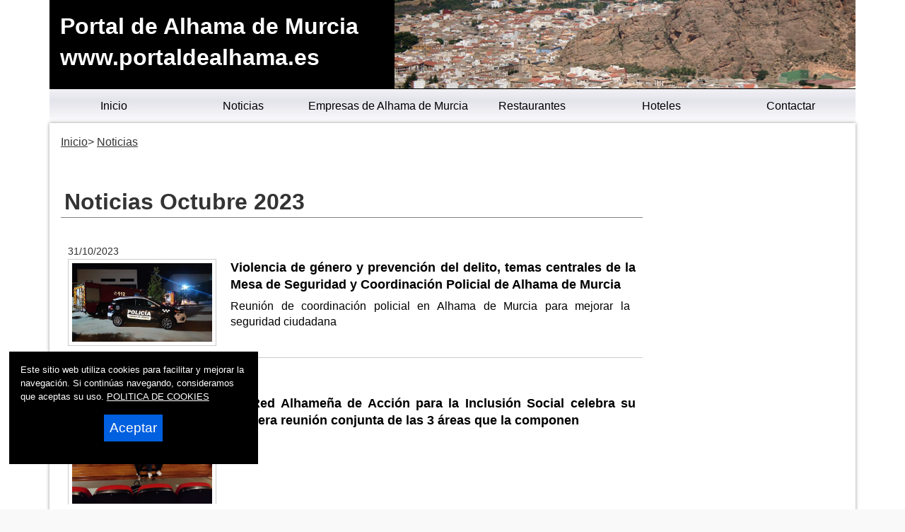

--- FILE ---
content_type: text/html
request_url: https://www.portaldealhama.es/noticias/2023/10/
body_size: 72026
content:

<!DOCTYPE html>
<html lang="es"><head>
<title>Noticias Octubre 2023Portal de Alhama de Murcia</title>

<meta charset="utf-8" />


<link rel="preload" as="script" href="/js/main.js">
<link rel="preload" as="style" href="/css/estilo-min.css">
<meta name="generator" content="Superweb">

<meta name="Googlebot" content="all">
<meta name="robots" content="all">

<!--<meta http-equiv="Content-Security-Policy" content="script-src 'self' google-analytics.com https://www.googleanalytics.com https://www.googleoptimize.com  'nonce-61xfP55g53anV56mq55MyWviU' 'nonce-D93Cn6495mNyAb585552tXe50ma' 'nonce-dIH52T6461GVwhTX92y95sO51y' 'nonce-60iilHhcdqeDkHLO5854sgl' 'nonce-wFgLGxmB94RG55IgN61Dc93k' 'nonce-kW55Rp5756C61BjLcKi96RYvD' 'nonce-63C60c57dR61fxpf57sng96v6093' 'nonce-bd93PxAyY53fL50tcDBnOoO' 'nonce-RA9248wQ5656mSOIt52BE4963eO' 'unsafe-inline' 'unsafe-eval'; object-src 'none'; base-uri 'none'; require-trusted-types-for 'script';">-->

<link rel="shortcut icon" href="/favicon.ico" />

<link rel="apple-touch-icon" sizes="57x57" href="/apple-icon-57x57.png">
<link rel="apple-touch-icon" sizes="60x60" href="/apple-icon-60x60.png">
<link rel="apple-touch-icon" sizes="72x72" href="/apple-icon-72x72.png">
<link rel="apple-touch-icon" sizes="76x76" href="/apple-icon-76x76.png">
<link rel="apple-touch-icon" sizes="114x114" href="/apple-icon-114x114.png">
<link rel="apple-touch-icon" sizes="120x120" href="/apple-icon-120x120.png">
<link rel="apple-touch-icon" sizes="144x144" href="/apple-icon-144x144.png">
<link rel="apple-touch-icon" sizes="152x152" href="/apple-icon-152x152.png">
<link rel="apple-touch-icon" sizes="180x180" href="/apple-icon-180x180.png">
<link rel="icon" type="image/png" sizes="192x192"  href="/android-icon-192x192.png">
<link rel="icon" type="image/png" sizes="32x32" href="/favicon-32x32.png">
<link rel="icon" type="image/png" sizes="96x96" href="/favicon-96x96.png">
<link rel="icon" type="image/png" sizes="16x16" href="/favicon-16x16.png">
<link rel="manifest" href="/manifest.json">
<meta name="msapplication-TileColor" content="#ffffff">
<meta name="msapplication-TileImage" content="/ms-icon-144x144.png">
<meta name="theme-color" content="#ffffff">


  


<link rel="stylesheet" href="/css/estilo-min.css" type="text/css" media="screen"  />



<meta name="viewport" content="initial-scale=1.0, user-scalable=yes">
  <meta name="apple-mobile-web-app-capable" content="yes">
  <meta name="apple-mobile-web-app-status-bar-style" content="black">


<link rel="image_src" href="https://www.portaldealhama.es/ctn.jpg" />
<meta content='https://www.portaldealhama.es/ctn.jpg' property='og:image'/>
  <script nonce='63C60c57dR61fxpf57sng96v6093' src="/js/main.js"></script>
<script nonce='61xfP55g53anV56mq55MyWviU' async src="//pagead2.googlesyndication.com/pagead/js/adsbygoogle.js"></script>



<script nonce='D93Cn6495mNyAb585552tXe50ma'>
     (adsbygoogle = window.adsbygoogle || []).push({
          google_ad_client: "ca-pub-4413343417980043",
          enable_page_level_ads: true
     });
</script>
</head>

<body>



<div class="container noticias-main">
    
    
<header style="min-height:90px">



  <div class="header">
  <div id="top"><h1>Portal de Alhama de Murcia</h1></div>
  <a href="#top" id="top-link">Top of Page</a>

    <div class="logo">
  <a href="/">Portal de Alhama de Murcia<br>www.portaldealhama.es</a> 
  </div>
<nav>
<div class="menusup menuoculto">
<ul id="navdesp" itemscope="" itemtype="http://schema.org/SiteNavigationElement">

<li itemprop="name"><a title="Alhama de Murcia noticias" itemprop="url" class="ms1" href="/"><span>Inicio</span></a>
</li>

<li itemprop="name"><a title="Noticias de Alhama de Murcia" itemprop="url" class="ms3" href="/noticias/"><span>Noticias</span></a>
</li>

<!---" itemprop="url" class="ms4" href="/reportajes/"><span>Reportajes</span></a></li>%>-->

<li itemprop="name"><a title="Empresas de Alhama de Murcia" itemprop="url" class="ms6" href="/empresas.asp"><span>Empresas de Alhama de Murcia</span></a>
</li>


<li itemprop="name"><a title="Conoce Alhama de Murcia" itemprop="url" class="ms2" href="/restaurantes.asp"><span>Restaurantes</span></a>
</li>


<li itemprop="name"><a title="Mapa de Alhama de Murcia" itemprop="url" class="ms6" href="/hoteles.asp"><span>Hoteles</span></a>
</li>
<li itemprop="name"><a title="Contactar con Portal de Alhama de Murcia" itemprop="url" class="ms5" href="mailto:info@portaldealhama.es"><span>Contactar</span></a>
</li>
</ul>
</div>
</nav>
 
<div id="overlay" class="menuoculto"></div>
  <a href="#" id="pull" title="Menu"><svg id="svgpull" xmlns="http://www.w3.org/2000/svg" width="2.1em" height="2.1em" preserveAspectRatio="xMidYMid meet" viewBox="0 0 16 16"><path id="pathpull" fill="black" fill-rule="evenodd" d="M14 5H2V3h12v2zm0 4H2V7h12v2zM2 13h12v-2H2v2z" clip-rule="evenodd"/></svg></a>
        <!-- end .header -->
        <!--<div class="banderas"><a href="https://www.portaldealhama.com/" target="_top"><img src="/images/eng.png" alt="Alhama de Murcia - Ingles" width="15" height="10"></a></div>-->
    </div>
    
</header>

<div class="contenido">
  <aside class="sidebar1">
    </aside>
    
  <main class="content">
 	  <div id="migas">
      <ol itemscope itemtype="http://schema.org/BreadcrumbList">
      <li itemprop="itemListElement" itemscope itemtype="http://schema.org/ListItem"><a itemprop="item" href="/" title="Inicio"><span itemprop="name">Inicio</span></a><meta itemprop="position" content="1" /></li> <li itemprop="itemListElement" itemscope itemtype="http://schema.org/ListItem"><a itemprop="item" href="/noticias/" title="Portal de Alhama de Murcia"><span itemprop="name">Noticias</span></a><meta itemprop="position" content="2" /></li>
      </ol>
      </div>

<div class="bienvenida">


<section class="noticias">
<div>
<h2>Noticias Octubre 2023</h2>


          
        <article itemscope="" itemtype="https://schema.org/NewsArticle">
        <meta itemscope itemprop="mainEntityOfPage"  itemType="https://schema.org/WebPage" itemid="/2023/10/31-violencia-de-genero-y-prevencion-del-delito--temas-centrales-de-la-mesa-de-seguridad-y-coordinacion.asp"/>
        
          
<header>
		  <span itemprop="datePublished" content="31/10/2023" class="fecha">31/10/2023</span>
<meta itemprop="dateModified" content="31/10/2023">
<meta itemprop="articleSection" content="Alhama de Murcia">
<meta itemprop="headline" content="Violencia de género y prevención del delito, temas centrales de la Mesa de Seguridad y Coordinación Policial d">

          <a itemprop="url" href="/2023/10/31-violencia-de-genero-y-prevencion-del-delito--temas-centrales-de-la-mesa-de-seguridad-y-coordinacion.asp">
            <figure><img itemscope itemtype="https://schema.org/ImageObject" itemprop="image" title="Violencia de género y prevención del delito, temas centrales de la Mesa de Seguridad y Coordinación Policial de Alhama de Murcia" src="/lafoto.asp?foto=/noticias/fotos/311020231544321w.jpg" alt="Violencia de género y prevención del delito, temas centrales de la Mesa de Seguridad y Coordinación Policial de Alhama de Murcia" width="640" height="360">
            <meta itemprop="url" content="/lafoto.asp?foto=/noticias/fotos/311020231544321w.jpg">
    <meta itemprop="width" content="640">
    <meta itemprop="height" content="360">
            </figure>
            </a>
           
 
<meta itemprop="author" content="Ayuntamiento de Alhama de Murcia">
<a itemprop="url" href="/2023/10/31-violencia-de-genero-y-prevencion-del-delito--temas-centrales-de-la-mesa-de-seguridad-y-coordinacion.asp">
<span itemprop="name"><strong>Violencia de género y prevención del delito, temas centrales de la Mesa de Seguridad y Coordinación Policial de Alhama de Murcia</strong></span></a>
</header>
<div itemprop="description">
Reunión de coordinación policial en Alhama de Murcia para mejorar la seguridad ciudadana&nbsp; 
  </div>

  <div itemprop="publisher" itemscope itemtype="https://schema.org/Organization">
<meta content="https://www.portaldealhama.es/" itemprop="url">
<meta itemprop="name" content="Portal de Alhama de Murcia">
      <figure class="oculto" itemprop="logo" itemscope itemtype="https://schema.org/ImageObject">
      <amp-img src="https://www.portaldealhama.es/_config/ctn.webp" width="175" height="45" alt="https://www.portaldealhama.es/" title="https://www.portaldealhama.es/"></amp-img>
      <meta itemprop="url" content="https://www.portaldealhama.es/_config/ctn.webp">
      <meta itemprop="width" content="300">
      <meta itemprop="height" content="53">
      </figure>
      </div>
  </article>


          
        <article itemscope="" itemtype="https://schema.org/NewsArticle">
        <meta itemscope itemprop="mainEntityOfPage"  itemType="https://schema.org/WebPage" itemid="/2023/10/28-la-red-alhamena-de-accion-para-la-inclusion-social-celebra-su-primera-reunion-conjunta-de-las-3-area.asp"/>
        
          
<header>
		  <span itemprop="datePublished" content="28/10/2023" class="fecha">28/10/2023</span>
<meta itemprop="dateModified" content="28/10/2023">
<meta itemprop="articleSection" content="Alhama de Murcia">
<meta itemprop="headline" content="La Red Alhameña de Acción para la Inclusión Social celebra su primera reunión conjunta de las 3 áreas que la c">

          <a itemprop="url" href="/2023/10/28-la-red-alhamena-de-accion-para-la-inclusion-social-celebra-su-primera-reunion-conjunta-de-las-3-area.asp">
            <figure><img itemscope itemtype="https://schema.org/ImageObject" itemprop="image" title="La Red Alhameña de Acción para la Inclusión Social celebra su primera reunión conjunta de las 3 áreas que la componen" src="/lafoto.asp?foto=/noticias/fotos/28102023917231w.jpg" alt="La Red Alhameña de Acción para la Inclusión Social celebra su primera reunión conjunta de las 3 áreas que la componen" width="640" height="480">
            <meta itemprop="url" content="/lafoto.asp?foto=/noticias/fotos/28102023917231w.jpg">
    <meta itemprop="width" content="640">
    <meta itemprop="height" content="480">
            </figure>
            </a>
           
 
<meta itemprop="author" content="Ayuntamiento de Alhama de Murcia">
<a itemprop="url" href="/2023/10/28-la-red-alhamena-de-accion-para-la-inclusion-social-celebra-su-primera-reunion-conjunta-de-las-3-area.asp">
<span itemprop="name"><strong>La Red Alhameña de Acción para la Inclusión Social celebra su primera reunión conjunta de las 3 áreas que la componen</strong></span></a>
</header>
<div itemprop="description">

  </div>

  <div itemprop="publisher" itemscope itemtype="https://schema.org/Organization">
<meta content="https://www.portaldealhama.es/" itemprop="url">
<meta itemprop="name" content="Portal de Alhama de Murcia">
      <figure class="oculto" itemprop="logo" itemscope itemtype="https://schema.org/ImageObject">
      <amp-img src="https://www.portaldealhama.es/_config/ctn.webp" width="175" height="45" alt="https://www.portaldealhama.es/" title="https://www.portaldealhama.es/"></amp-img>
      <meta itemprop="url" content="https://www.portaldealhama.es/_config/ctn.webp">
      <meta itemprop="width" content="300">
      <meta itemprop="height" content="53">
      </figure>
      </div>
  </article>


          
        <article itemscope="" itemtype="https://schema.org/NewsArticle">
        <meta itemscope itemprop="mainEntityOfPage"  itemType="https://schema.org/WebPage" itemid="/2023/10/26-servicios-de-emergencias-intervienen-en-un-incendio-agricola-en-alhama-de-murcia.asp"/>
        
          
<header>
		  <span itemprop="datePublished" content="26/10/2023" class="fecha">26/10/2023</span>
<meta itemprop="dateModified" content="26/10/2023">
<meta itemprop="articleSection" content="Alhama de Murcia">
<meta itemprop="headline" content="Servicios de emergencias intervienen en un incendio agrícola en Alhama de Murcia">

          <a itemprop="url" href="/2023/10/26-servicios-de-emergencias-intervienen-en-un-incendio-agricola-en-alhama-de-murcia.asp">
            <figure><img itemscope itemtype="https://schema.org/ImageObject" itemprop="image" title="Servicios de emergencias intervienen en un incendio agrícola en Alhama de Murcia" src="/lafoto.asp?foto=/noticias/fotos/1118184839w2.jpg" alt="Servicios de emergencias intervienen en un incendio agrícola en Alhama de Murcia" width="640" height="320">
            <meta itemprop="url" content="/lafoto.asp?foto=/noticias/fotos/1118184839w2.jpg">
    <meta itemprop="width" content="640">
    <meta itemprop="height" content="320">
            </figure>
            </a>
           
 
<meta itemprop="author" content="112RM">
<a itemprop="url" href="/2023/10/26-servicios-de-emergencias-intervienen-en-un-incendio-agricola-en-alhama-de-murcia.asp">
<span itemprop="name"><strong>Servicios de emergencias intervienen en un incendio agrícola en Alhama de Murcia</strong></span></a>
</header>
<div itemprop="description">

  </div>

  <div itemprop="publisher" itemscope itemtype="https://schema.org/Organization">
<meta content="https://www.portaldealhama.es/" itemprop="url">
<meta itemprop="name" content="Portal de Alhama de Murcia">
      <figure class="oculto" itemprop="logo" itemscope itemtype="https://schema.org/ImageObject">
      <amp-img src="https://www.portaldealhama.es/_config/ctn.webp" width="175" height="45" alt="https://www.portaldealhama.es/" title="https://www.portaldealhama.es/"></amp-img>
      <meta itemprop="url" content="https://www.portaldealhama.es/_config/ctn.webp">
      <meta itemprop="width" content="300">
      <meta itemprop="height" content="53">
      </figure>
      </div>
  </article>


          
        <article itemscope="" itemtype="https://schema.org/NewsArticle">
        <meta itemscope itemprop="mainEntityOfPage"  itemType="https://schema.org/WebPage" itemid="/2023/10/26-reunion-con-el-director-general-de-centros-educativos-e-infraestructuras-para-mejorar-las-infraestru.asp"/>
        
          
<header>
		  <span itemprop="datePublished" content="26/10/2023" class="fecha">26/10/2023</span>
<meta itemprop="dateModified" content="26/10/2023">
<meta itemprop="articleSection" content="Alhama de Murcia">
<meta itemprop="headline" content="Reunión con el director General de Centros Educativos e Infraestructuras para mejorar las infraestructuras edu">

          <a itemprop="url" href="/2023/10/26-reunion-con-el-director-general-de-centros-educativos-e-infraestructuras-para-mejorar-las-infraestru.asp">
            <figure><img itemscope itemtype="https://schema.org/ImageObject" itemprop="image" title="Reunión con el director General de Centros Educativos e Infraestructuras para mejorar las infraestructuras educativas de Alhama de Murcia" src="/lafoto.asp?foto=/noticias/fotos/261020231247081w.jpg" alt="Reunión con el director General de Centros Educativos e Infraestructuras para mejorar las infraestructuras educativas de Alhama de Murcia" width="640" height="426">
            <meta itemprop="url" content="/lafoto.asp?foto=/noticias/fotos/261020231247081w.jpg">
    <meta itemprop="width" content="640">
    <meta itemprop="height" content="426">
            </figure>
            </a>
           
 
<meta itemprop="author" content="Ayuntamiento de Alhama de Murcia">
<a itemprop="url" href="/2023/10/26-reunion-con-el-director-general-de-centros-educativos-e-infraestructuras-para-mejorar-las-infraestru.asp">
<span itemprop="name"><strong>Reunión con el director General de Centros Educativos e Infraestructuras para mejorar las infraestructuras educativas de Alhama de Murcia</strong></span></a>
</header>
<div itemprop="description">

  </div>

  <div itemprop="publisher" itemscope itemtype="https://schema.org/Organization">
<meta content="https://www.portaldealhama.es/" itemprop="url">
<meta itemprop="name" content="Portal de Alhama de Murcia">
      <figure class="oculto" itemprop="logo" itemscope itemtype="https://schema.org/ImageObject">
      <amp-img src="https://www.portaldealhama.es/_config/ctn.webp" width="175" height="45" alt="https://www.portaldealhama.es/" title="https://www.portaldealhama.es/"></amp-img>
      <meta itemprop="url" content="https://www.portaldealhama.es/_config/ctn.webp">
      <meta itemprop="width" content="300">
      <meta itemprop="height" content="53">
      </figure>
      </div>
  </article>


          
        <article itemscope="" itemtype="https://schema.org/NewsArticle">
        <meta itemscope itemprop="mainEntityOfPage"  itemType="https://schema.org/WebPage" itemid="/2023/10/25-alhama-de-murcia-se-prepara-para-el-primer-campeonato-regional-del-i-ciclocross-feria-de-alhama-2023.asp"/>
        
          
<header>
		  <span itemprop="datePublished" content="25/10/2023" class="fecha">25/10/2023</span>
<meta itemprop="dateModified" content="25/10/2023">
<meta itemprop="articleSection" content="Alhama de Murcia">
<meta itemprop="headline" content="Alhama de Murcia se prepara para el primer campeonato Regional del I Ciclocross Feria de Alhama 2023">

          <a itemprop="url" href="/2023/10/25-alhama-de-murcia-se-prepara-para-el-primer-campeonato-regional-del-i-ciclocross-feria-de-alhama-2023.asp">
            <figure><img itemscope itemtype="https://schema.org/ImageObject" itemprop="image" title="Alhama de Murcia se prepara para el primer campeonato Regional del I Ciclocross Feria de Alhama 2023" src="/lafoto.asp?foto=/noticias/fotos/251020231606571w.jpg" alt="Alhama de Murcia se prepara para el primer campeonato Regional del I Ciclocross Feria de Alhama 2023" width="640" height="426">
            <meta itemprop="url" content="/lafoto.asp?foto=/noticias/fotos/251020231606571w.jpg">
    <meta itemprop="width" content="640">
    <meta itemprop="height" content="426">
            </figure>
            </a>
           
 
<meta itemprop="author" content="Ayuntamiento de Alhama de Murcia">
<a itemprop="url" href="/2023/10/25-alhama-de-murcia-se-prepara-para-el-primer-campeonato-regional-del-i-ciclocross-feria-de-alhama-2023.asp">
<span itemprop="name"><strong>Alhama de Murcia se prepara para el primer campeonato Regional del I Ciclocross Feria de Alhama 2023</strong></span></a>
</header>
<div itemprop="description">

  </div>

  <div itemprop="publisher" itemscope itemtype="https://schema.org/Organization">
<meta content="https://www.portaldealhama.es/" itemprop="url">
<meta itemprop="name" content="Portal de Alhama de Murcia">
      <figure class="oculto" itemprop="logo" itemscope itemtype="https://schema.org/ImageObject">
      <amp-img src="https://www.portaldealhama.es/_config/ctn.webp" width="175" height="45" alt="https://www.portaldealhama.es/" title="https://www.portaldealhama.es/"></amp-img>
      <meta itemprop="url" content="https://www.portaldealhama.es/_config/ctn.webp">
      <meta itemprop="width" content="300">
      <meta itemprop="height" content="53">
      </figure>
      </div>
  </article>


          
        <article itemscope="" itemtype="https://schema.org/NewsArticle">
        <meta itemscope itemprop="mainEntityOfPage"  itemType="https://schema.org/WebPage" itemid="/2023/10/23-descubre-el-pasaje-del-terror-la-leyenda-de-lucius-en-el-museo-arqueologico-los-banos-de-alhama-de-m.asp"/>
        
          
<header>
		  <span itemprop="datePublished" content="23/10/2023" class="fecha">23/10/2023</span>
<meta itemprop="dateModified" content="23/10/2023">
<meta itemprop="articleSection" content="Alhama de Murcia">
<meta itemprop="headline" content="Patrimonio y terror se unen en la semana del Halloween de Alhama de Murcia">

          <a itemprop="url" href="/2023/10/23-descubre-el-pasaje-del-terror-la-leyenda-de-lucius-en-el-museo-arqueologico-los-banos-de-alhama-de-m.asp">
            <figure><img itemscope itemtype="https://schema.org/ImageObject" itemprop="image" title="Patrimonio y terror se unen en la semana del Halloween de Alhama de Murcia" src="/lafoto.asp?foto=/noticias/fotos/231020231235411w.jpg" alt="Patrimonio y terror se unen en la semana del Halloween de Alhama de Murcia" width="518" height="640">
            <meta itemprop="url" content="/lafoto.asp?foto=/noticias/fotos/231020231235411w.jpg">
    <meta itemprop="width" content="518">
    <meta itemprop="height" content="640">
            </figure>
            </a>
           
 
<meta itemprop="author" content="Ayuntamiento de Alhama de Murcia">
<a itemprop="url" href="/2023/10/23-descubre-el-pasaje-del-terror-la-leyenda-de-lucius-en-el-museo-arqueologico-los-banos-de-alhama-de-m.asp">
<span itemprop="name"><strong>Patrimonio y terror se unen en la semana del Halloween de Alhama de Murcia</strong></span></a>
</header>
<div itemprop="description">
Descubre el Pasaje del Terror "La Leyenda de Lucius" en el Museo Arqueológico Los Baños de Alhama de Murcia esta Semana de Halloween&nbsp; 
  </div>

  <div itemprop="publisher" itemscope itemtype="https://schema.org/Organization">
<meta content="https://www.portaldealhama.es/" itemprop="url">
<meta itemprop="name" content="Portal de Alhama de Murcia">
      <figure class="oculto" itemprop="logo" itemscope itemtype="https://schema.org/ImageObject">
      <amp-img src="https://www.portaldealhama.es/_config/ctn.webp" width="175" height="45" alt="https://www.portaldealhama.es/" title="https://www.portaldealhama.es/"></amp-img>
      <meta itemprop="url" content="https://www.portaldealhama.es/_config/ctn.webp">
      <meta itemprop="width" content="300">
      <meta itemprop="height" content="53">
      </figure>
      </div>
  </article>


          
        <article itemscope="" itemtype="https://schema.org/NewsArticle">
        <meta itemscope itemprop="mainEntityOfPage"  itemType="https://schema.org/WebPage" itemid="/2023/10/23-iv-feria-de-adopciones-de-animales-de-compania-en-alhama-de-murcia.asp"/>
        
          
<header>
		  <span itemprop="datePublished" content="23/10/2023" class="fecha">23/10/2023</span>
<meta itemprop="dateModified" content="23/10/2023">
<meta itemprop="articleSection" content="Alhama de Murcia">
<meta itemprop="headline" content="IV Feria de Adopciones de animales de compañía en Alhama de Murcia">

          <a itemprop="url" href="/2023/10/23-iv-feria-de-adopciones-de-animales-de-compania-en-alhama-de-murcia.asp">
            <figure><img itemscope itemtype="https://schema.org/ImageObject" itemprop="image" title="IV Feria de Adopciones de animales de compañía en Alhama de Murcia" src="/lafoto.asp?foto=/noticias/fotos/23102023954131w.jpg" alt="IV Feria de Adopciones de animales de compañía en Alhama de Murcia" width="453" height="640">
            <meta itemprop="url" content="/lafoto.asp?foto=/noticias/fotos/23102023954131w.jpg">
    <meta itemprop="width" content="453">
    <meta itemprop="height" content="640">
            </figure>
            </a>
           
 
<meta itemprop="author" content="Ayuntamiento de Alhama de Murcia">
<a itemprop="url" href="/2023/10/23-iv-feria-de-adopciones-de-animales-de-compania-en-alhama-de-murcia.asp">
<span itemprop="name"><strong>IV Feria de Adopciones de animales de compañía en Alhama de Murcia</strong></span></a>
</header>
<div itemprop="description">
¡Encuentra a tu compañero fiel!&nbsp; 
  </div>

  <div itemprop="publisher" itemscope itemtype="https://schema.org/Organization">
<meta content="https://www.portaldealhama.es/" itemprop="url">
<meta itemprop="name" content="Portal de Alhama de Murcia">
      <figure class="oculto" itemprop="logo" itemscope itemtype="https://schema.org/ImageObject">
      <amp-img src="https://www.portaldealhama.es/_config/ctn.webp" width="175" height="45" alt="https://www.portaldealhama.es/" title="https://www.portaldealhama.es/"></amp-img>
      <meta itemprop="url" content="https://www.portaldealhama.es/_config/ctn.webp">
      <meta itemprop="width" content="300">
      <meta itemprop="height" content="53">
      </figure>
      </div>
  </article>


          
        <article itemscope="" itemtype="https://schema.org/NewsArticle">
        <meta itemscope itemprop="mainEntityOfPage"  itemType="https://schema.org/WebPage" itemid="/2023/10/20-la-guardia-civil-investiga-a-tres-empresarios-agricolas-por-la-sustraccion-de-agua-en-alhama-de-murc.asp"/>
        
          
<header>
		  <span itemprop="datePublished" content="20/10/2023" class="fecha">20/10/2023</span>
<meta itemprop="dateModified" content="20/10/2023">
<meta itemprop="articleSection" content="Alhama de Murcia">
<meta itemprop="headline" content="La Guardia Civil investiga a tres empresarios agrícolas por la sustracción de agua en Alhama de Murcia">

          <a itemprop="url" href="/2023/10/20-la-guardia-civil-investiga-a-tres-empresarios-agricolas-por-la-sustraccion-de-agua-en-alhama-de-murc.asp">
            <figure><img itemscope itemtype="https://schema.org/ImageObject" itemprop="image" title="La Guardia Civil investiga a tres empresarios agrícolas por la sustracción de agua en Alhama de Murcia" src="/lafoto.asp?foto=/noticias/fotos/201020231218001.jpg" alt="La Guardia Civil investiga a tres empresarios agrícolas por la sustracción de agua en Alhama de Murcia" width="640" height="462">
            <meta itemprop="url" content="/lafoto.asp?foto=/noticias/fotos/201020231218001.jpg">
    <meta itemprop="width" content="640">
    <meta itemprop="height" content="462">
            </figure>
            </a>
           
 
<meta itemprop="author" content="Ministerio del Interior">
<a itemprop="url" href="/2023/10/20-la-guardia-civil-investiga-a-tres-empresarios-agricolas-por-la-sustraccion-de-agua-en-alhama-de-murc.asp">
<span itemprop="name"><strong>La Guardia Civil investiga a tres empresarios agrícolas por la sustracción de agua en Alhama de Murcia</strong></span></a>
</header>
<div itemprop="description">
Durante una inspección, se ha descubierto una desalobradora ilegal y seis pozos sin autorización&nbsp; 
  </div>

  <div itemprop="publisher" itemscope itemtype="https://schema.org/Organization">
<meta content="https://www.portaldealhama.es/" itemprop="url">
<meta itemprop="name" content="Portal de Alhama de Murcia">
      <figure class="oculto" itemprop="logo" itemscope itemtype="https://schema.org/ImageObject">
      <amp-img src="https://www.portaldealhama.es/_config/ctn.webp" width="175" height="45" alt="https://www.portaldealhama.es/" title="https://www.portaldealhama.es/"></amp-img>
      <meta itemprop="url" content="https://www.portaldealhama.es/_config/ctn.webp">
      <meta itemprop="width" content="300">
      <meta itemprop="height" content="53">
      </figure>
      </div>
  </article>


          
        <article itemscope="" itemtype="https://schema.org/NewsArticle">
        <meta itemscope itemprop="mainEntityOfPage"  itemType="https://schema.org/WebPage" itemid="/2023/10/20-reunion-de-afectados-por-danos-del-arrui-y-jabali-en-gebas-un-paso-importante-hacia-la-solucion-de-p.asp"/>
        
          
<header>
		  <span itemprop="datePublished" content="20/10/2023" class="fecha">20/10/2023</span>
<meta itemprop="dateModified" content="20/10/2023">
<meta itemprop="articleSection" content="Alhama de Murcia">
<meta itemprop="headline" content="Reunión de afectados por daños del arruí y jabalí en Gebas: un paso importante hacia la solución de problemas">

          <a itemprop="url" href="/2023/10/20-reunion-de-afectados-por-danos-del-arrui-y-jabali-en-gebas-un-paso-importante-hacia-la-solucion-de-p.asp">
            <figure><img itemscope itemtype="https://schema.org/ImageObject" itemprop="image" title="Reunión de afectados por daños del arruí y jabalí en Gebas: un paso importante hacia la solución de problemas" src="/lafoto.asp?foto=/noticias/fotos/201020231021461w.jpg" alt="Reunión de afectados por daños del arruí y jabalí en Gebas: un paso importante hacia la solución de problemas" width="640" height="480">
            <meta itemprop="url" content="/lafoto.asp?foto=/noticias/fotos/201020231021461w.jpg">
    <meta itemprop="width" content="640">
    <meta itemprop="height" content="480">
            </figure>
            </a>
           
 
<meta itemprop="author" content="Ayuntamiento de Alhama de Murcia">
<a itemprop="url" href="/2023/10/20-reunion-de-afectados-por-danos-del-arrui-y-jabali-en-gebas-un-paso-importante-hacia-la-solucion-de-p.asp">
<span itemprop="name"><strong>Reunión de afectados por daños del arruí y jabalí en Gebas: un paso importante hacia la solución de problemas</strong></span></a>
</header>
<div itemprop="description">

  </div>

  <div itemprop="publisher" itemscope itemtype="https://schema.org/Organization">
<meta content="https://www.portaldealhama.es/" itemprop="url">
<meta itemprop="name" content="Portal de Alhama de Murcia">
      <figure class="oculto" itemprop="logo" itemscope itemtype="https://schema.org/ImageObject">
      <amp-img src="https://www.portaldealhama.es/_config/ctn.webp" width="175" height="45" alt="https://www.portaldealhama.es/" title="https://www.portaldealhama.es/"></amp-img>
      <meta itemprop="url" content="https://www.portaldealhama.es/_config/ctn.webp">
      <meta itemprop="width" content="300">
      <meta itemprop="height" content="53">
      </figure>
      </div>
  </article>


          
        <article itemscope="" itemtype="https://schema.org/NewsArticle">
        <meta itemscope itemprop="mainEntityOfPage"  itemType="https://schema.org/WebPage" itemid="/2023/10/19-el-ayuntamiento-de-alhama-de-murcia-anuncia-una-importante-bajada-de-impuestos-y-un-plan-de-flexibil.asp"/>
        
          
<header>
		  <span itemprop="datePublished" content="19/10/2023" class="fecha">19/10/2023</span>
<meta itemprop="dateModified" content="19/10/2023">
<meta itemprop="articleSection" content="Alhama de Murcia">
<meta itemprop="headline" content="El Ayuntamiento de Alhama de Murcia anuncia una importante bajada de impuestos y un plan de flexibilidad de pa">

          <a itemprop="url" href="/2023/10/19-el-ayuntamiento-de-alhama-de-murcia-anuncia-una-importante-bajada-de-impuestos-y-un-plan-de-flexibil.asp">
            <figure><img itemscope itemtype="https://schema.org/ImageObject" itemprop="image" title="El Ayuntamiento de Alhama de Murcia anuncia una importante bajada de impuestos y un plan de flexibilidad de pago" src="/lafoto.asp?foto=/noticias/fotos/191020231644511w.jpg" alt="El Ayuntamiento de Alhama de Murcia anuncia una importante bajada de impuestos y un plan de flexibilidad de pago" width="640" height="428">
            <meta itemprop="url" content="/lafoto.asp?foto=/noticias/fotos/191020231644511w.jpg">
    <meta itemprop="width" content="640">
    <meta itemprop="height" content="428">
            </figure>
            </a>
           
 
<meta itemprop="author" content="Ayuntamiento de Alhama de Murcia">
<a itemprop="url" href="/2023/10/19-el-ayuntamiento-de-alhama-de-murcia-anuncia-una-importante-bajada-de-impuestos-y-un-plan-de-flexibil.asp">
<span itemprop="name"><strong>El Ayuntamiento de Alhama de Murcia anuncia una importante bajada de impuestos y un plan de flexibilidad de pago</strong></span></a>
</header>
<div itemprop="description">

  </div>

  <div itemprop="publisher" itemscope itemtype="https://schema.org/Organization">
<meta content="https://www.portaldealhama.es/" itemprop="url">
<meta itemprop="name" content="Portal de Alhama de Murcia">
      <figure class="oculto" itemprop="logo" itemscope itemtype="https://schema.org/ImageObject">
      <amp-img src="https://www.portaldealhama.es/_config/ctn.webp" width="175" height="45" alt="https://www.portaldealhama.es/" title="https://www.portaldealhama.es/"></amp-img>
      <meta itemprop="url" content="https://www.portaldealhama.es/_config/ctn.webp">
      <meta itemprop="width" content="300">
      <meta itemprop="height" content="53">
      </figure>
      </div>
  </article>


          
        <article itemscope="" itemtype="https://schema.org/NewsArticle">
        <meta itemscope itemprop="mainEntityOfPage"  itemType="https://schema.org/WebPage" itemid="/2023/10/19-alcoholicos-anonimos-presenta-su-labor-de-apoyo-y-recuperacion-en-alhama-de-murcia-en-una-charla-inf.asp"/>
        
          
<header>
		  <span itemprop="datePublished" content="19/10/2023" class="fecha">19/10/2023</span>
<meta itemprop="dateModified" content="19/10/2023">
<meta itemprop="articleSection" content="Alhama de Murcia">
<meta itemprop="headline" content="Alcohólicos Anónimos presenta su labor de apoyo y recuperación en Alhama de Murcia en una charla informativa">

          <a itemprop="url" href="/2023/10/19-alcoholicos-anonimos-presenta-su-labor-de-apoyo-y-recuperacion-en-alhama-de-murcia-en-una-charla-inf.asp">
            <figure><img itemscope itemtype="https://schema.org/ImageObject" itemprop="image" title="Alcohólicos Anónimos presenta su labor de apoyo y recuperación en Alhama de Murcia en una charla informativa" src="/lafoto.asp?foto=/noticias/fotos/191020231643461w.jpg" alt="Alcohólicos Anónimos presenta su labor de apoyo y recuperación en Alhama de Murcia en una charla informativa" width="640" height="480">
            <meta itemprop="url" content="/lafoto.asp?foto=/noticias/fotos/191020231643461w.jpg">
    <meta itemprop="width" content="640">
    <meta itemprop="height" content="480">
            </figure>
            </a>
           
 
<meta itemprop="author" content="Ayuntamiento de Alhama de Murcia">
<a itemprop="url" href="/2023/10/19-alcoholicos-anonimos-presenta-su-labor-de-apoyo-y-recuperacion-en-alhama-de-murcia-en-una-charla-inf.asp">
<span itemprop="name"><strong>Alcohólicos Anónimos presenta su labor de apoyo y recuperación en Alhama de Murcia en una charla informativa</strong></span></a>
</header>
<div itemprop="description">

  </div>

  <div itemprop="publisher" itemscope itemtype="https://schema.org/Organization">
<meta content="https://www.portaldealhama.es/" itemprop="url">
<meta itemprop="name" content="Portal de Alhama de Murcia">
      <figure class="oculto" itemprop="logo" itemscope itemtype="https://schema.org/ImageObject">
      <amp-img src="https://www.portaldealhama.es/_config/ctn.webp" width="175" height="45" alt="https://www.portaldealhama.es/" title="https://www.portaldealhama.es/"></amp-img>
      <meta itemprop="url" content="https://www.portaldealhama.es/_config/ctn.webp">
      <meta itemprop="width" content="300">
      <meta itemprop="height" content="53">
      </figure>
      </div>
  </article>


          
        <article itemscope="" itemtype="https://schema.org/NewsArticle">
        <meta itemscope itemprop="mainEntityOfPage"  itemType="https://schema.org/WebPage" itemid="/2023/10/18-gran-experiencia-para-los-atletas-del-club-atletismo-alhama-en-el-nacional-sub14-por-equipos.asp"/>
        
          
<header>
		  <span itemprop="datePublished" content="18/10/2023" class="fecha">18/10/2023</span>
<meta itemprop="dateModified" content="18/10/2023">
<meta itemprop="articleSection" content="Alhama de Murcia">
<meta itemprop="headline" content="Gran experiencia para los atletas del Club Atletismo Alhama en el Nacional Sub14 por Equipos">

          <a itemprop="url" href="/2023/10/18-gran-experiencia-para-los-atletas-del-club-atletismo-alhama-en-el-nacional-sub14-por-equipos.asp">
            <figure><img itemscope itemtype="https://schema.org/ImageObject" itemprop="image" title="Gran experiencia para los atletas del Club Atletismo Alhama en el Nacional Sub14 por Equipos" src="/lafoto.asp?foto=/noticias/fotos/181020231958171.jpg" alt="Gran experiencia para los atletas del Club Atletismo Alhama en el Nacional Sub14 por Equipos" width="640" height="369">
            <meta itemprop="url" content="/lafoto.asp?foto=/noticias/fotos/181020231958171.jpg">
    <meta itemprop="width" content="640">
    <meta itemprop="height" content="369">
            </figure>
            </a>
           
 
<meta itemprop="author" content="Club Atletismo Alhama">
<a itemprop="url" href="/2023/10/18-gran-experiencia-para-los-atletas-del-club-atletismo-alhama-en-el-nacional-sub14-por-equipos.asp">
<span itemprop="name"><strong>Gran experiencia para los atletas del Club Atletismo Alhama en el Nacional Sub14 por Equipos</strong></span></a>
</header>
<div itemprop="description">

  </div>

  <div itemprop="publisher" itemscope itemtype="https://schema.org/Organization">
<meta content="https://www.portaldealhama.es/" itemprop="url">
<meta itemprop="name" content="Portal de Alhama de Murcia">
      <figure class="oculto" itemprop="logo" itemscope itemtype="https://schema.org/ImageObject">
      <amp-img src="https://www.portaldealhama.es/_config/ctn.webp" width="175" height="45" alt="https://www.portaldealhama.es/" title="https://www.portaldealhama.es/"></amp-img>
      <meta itemprop="url" content="https://www.portaldealhama.es/_config/ctn.webp">
      <meta itemprop="width" content="300">
      <meta itemprop="height" content="53">
      </figure>
      </div>
  </article>


          
        <article itemscope="" itemtype="https://schema.org/NewsArticle">
        <meta itemscope itemprop="mainEntityOfPage"  itemType="https://schema.org/WebPage" itemid="/2023/10/17-servicios-de-emergencia-atienden-y-trasladan-a-tres-trabajadores-heridos-en-accidente-laboral-en-alh.asp"/>
        
          
<header>
		  <span itemprop="datePublished" content="17/10/2023" class="fecha">17/10/2023</span>
<meta itemprop="dateModified" content="17/10/2023">
<meta itemprop="articleSection" content="Alhama de Murcia">
<meta itemprop="headline" content="Servicios de emergencia atienden y trasladan a tres trabajadores heridos en accidente laboral en Alhama de Mur">

          <a itemprop="url" href="/2023/10/17-servicios-de-emergencia-atienden-y-trasladan-a-tres-trabajadores-heridos-en-accidente-laboral-en-alh.asp">
            <figure><img itemscope itemtype="https://schema.org/ImageObject" itemprop="image" title="Servicios de emergencia atienden y trasladan a tres trabajadores heridos en accidente laboral en Alhama de Murcia" src="/lafoto.asp?foto=/noticias/fotos/1118178839w2.jpg" alt="Servicios de emergencia atienden y trasladan a tres trabajadores heridos en accidente laboral en Alhama de Murcia" width="640" height="468">
            <meta itemprop="url" content="/lafoto.asp?foto=/noticias/fotos/1118178839w2.jpg">
    <meta itemprop="width" content="640">
    <meta itemprop="height" content="468">
            </figure>
            </a>
           
 
<meta itemprop="author" content="112RM">
<a itemprop="url" href="/2023/10/17-servicios-de-emergencia-atienden-y-trasladan-a-tres-trabajadores-heridos-en-accidente-laboral-en-alh.asp">
<span itemprop="name"><strong>Servicios de emergencia atienden y trasladan a tres trabajadores heridos en accidente laboral en Alhama de Murcia</strong></span></a>
</header>
<div itemprop="description">

  </div>

  <div itemprop="publisher" itemscope itemtype="https://schema.org/Organization">
<meta content="https://www.portaldealhama.es/" itemprop="url">
<meta itemprop="name" content="Portal de Alhama de Murcia">
      <figure class="oculto" itemprop="logo" itemscope itemtype="https://schema.org/ImageObject">
      <amp-img src="https://www.portaldealhama.es/_config/ctn.webp" width="175" height="45" alt="https://www.portaldealhama.es/" title="https://www.portaldealhama.es/"></amp-img>
      <meta itemprop="url" content="https://www.portaldealhama.es/_config/ctn.webp">
      <meta itemprop="width" content="300">
      <meta itemprop="height" content="53">
      </figure>
      </div>
  </article>


          
        <article itemscope="" itemtype="https://schema.org/NewsArticle">
        <meta itemscope itemprop="mainEntityOfPage"  itemType="https://schema.org/WebPage" itemid="/2023/10/16-descubre-la-riqueza-cultural-de-alhama-de-murcia-a-traves-del-calendario-de-visitas-turisticas-de-es.asp"/>
        
          
<header>
		  <span itemprop="datePublished" content="16/10/2023" class="fecha">16/10/2023</span>
<meta itemprop="dateModified" content="16/10/2023">
<meta itemprop="articleSection" content="Alhama de Murcia">
<meta itemprop="headline" content="Descubre la riqueza cultural de Alhama de Murcia a través del calendario de visitas turísticas de este último ">

          <a itemprop="url" href="/2023/10/16-descubre-la-riqueza-cultural-de-alhama-de-murcia-a-traves-del-calendario-de-visitas-turisticas-de-es.asp">
            <figure><img itemscope itemtype="https://schema.org/ImageObject" itemprop="image" title="Descubre la riqueza cultural de Alhama de Murcia a través del calendario de visitas turísticas de este último trimestre" src="/lafoto.asp?foto=/noticias/fotos/161020232113211w.jpg" alt="Descubre la riqueza cultural de Alhama de Murcia a través del calendario de visitas turísticas de este último trimestre" width="640" height="360">
            <meta itemprop="url" content="/lafoto.asp?foto=/noticias/fotos/161020232113211w.jpg">
    <meta itemprop="width" content="640">
    <meta itemprop="height" content="360">
            </figure>
            </a>
           
 
<meta itemprop="author" content="Ayuntamiento de Alhama de Murcia">
<a itemprop="url" href="/2023/10/16-descubre-la-riqueza-cultural-de-alhama-de-murcia-a-traves-del-calendario-de-visitas-turisticas-de-es.asp">
<span itemprop="name"><strong>Descubre la riqueza cultural de Alhama de Murcia a través del calendario de visitas turísticas de este último trimestre</strong></span></a>
</header>
<div itemprop="description">

  </div>

  <div itemprop="publisher" itemscope itemtype="https://schema.org/Organization">
<meta content="https://www.portaldealhama.es/" itemprop="url">
<meta itemprop="name" content="Portal de Alhama de Murcia">
      <figure class="oculto" itemprop="logo" itemscope itemtype="https://schema.org/ImageObject">
      <amp-img src="https://www.portaldealhama.es/_config/ctn.webp" width="175" height="45" alt="https://www.portaldealhama.es/" title="https://www.portaldealhama.es/"></amp-img>
      <meta itemprop="url" content="https://www.portaldealhama.es/_config/ctn.webp">
      <meta itemprop="width" content="300">
      <meta itemprop="height" content="53">
      </figure>
      </div>
  </article>


          
        <article itemscope="" itemtype="https://schema.org/NewsArticle">
        <meta itemscope itemprop="mainEntityOfPage"  itemType="https://schema.org/WebPage" itemid="/2023/10/13-los-equipos-masculino-y-femenino-del-club-atletismo-alhama-presentes-en-el-campeonato-de-espana-sub1.asp"/>
        
          
<header>
		  <span itemprop="datePublished" content="13/10/2023" class="fecha">13/10/2023</span>
<meta itemprop="dateModified" content="13/10/2023">
<meta itemprop="articleSection" content="Alhama de Murcia">
<meta itemprop="headline" content="Los equipos masculino y femenino del Club Atletismo Alhama presentes en el 'Campeonato de España Sub14 por Equ">

          <a itemprop="url" href="/2023/10/13-los-equipos-masculino-y-femenino-del-club-atletismo-alhama-presentes-en-el-campeonato-de-espana-sub1.asp">
            <figure><img itemscope itemtype="https://schema.org/ImageObject" itemprop="image" title="Los equipos masculino y femenino del Club Atletismo Alhama presentes en el 'Campeonato de España Sub14 por Equipos'" src="/lafoto.asp?foto=/noticias/fotos/131020231633471.jpg" alt="Los equipos masculino y femenino del Club Atletismo Alhama presentes en el 'Campeonato de España Sub14 por Equipos'" width="640" height="360">
            <meta itemprop="url" content="/lafoto.asp?foto=/noticias/fotos/131020231633471.jpg">
    <meta itemprop="width" content="640">
    <meta itemprop="height" content="360">
            </figure>
            </a>
           
 
<meta itemprop="author" content="Club Atletismo Alhama">
<a itemprop="url" href="/2023/10/13-los-equipos-masculino-y-femenino-del-club-atletismo-alhama-presentes-en-el-campeonato-de-espana-sub1.asp">
<span itemprop="name"><strong>Los equipos masculino y femenino del Club Atletismo Alhama presentes en el "Campeonato de España Sub14 por Equipos"</strong></span></a>
</header>
<div itemprop="description">

  </div>

  <div itemprop="publisher" itemscope itemtype="https://schema.org/Organization">
<meta content="https://www.portaldealhama.es/" itemprop="url">
<meta itemprop="name" content="Portal de Alhama de Murcia">
      <figure class="oculto" itemprop="logo" itemscope itemtype="https://schema.org/ImageObject">
      <amp-img src="https://www.portaldealhama.es/_config/ctn.webp" width="175" height="45" alt="https://www.portaldealhama.es/" title="https://www.portaldealhama.es/"></amp-img>
      <meta itemprop="url" content="https://www.portaldealhama.es/_config/ctn.webp">
      <meta itemprop="width" content="300">
      <meta itemprop="height" content="53">
      </figure>
      </div>
  </article>


          
        <article itemscope="" itemtype="https://schema.org/NewsArticle">
        <meta itemscope itemprop="mainEntityOfPage"  itemType="https://schema.org/WebPage" itemid="/2023/10/10-zangamanga-prepara-su-14-exposicion-con-motivo-del-dia-mundial-de-la-salud-mental.asp"/>
        
          
<header>
		  <span itemprop="datePublished" content="10/10/2023" class="fecha">10/10/2023</span>
<meta itemprop="dateModified" content="10/10/2023">
<meta itemprop="articleSection" content="Alhama de Murcia">
<meta itemprop="headline" content="Zangamanga prepara su 14ª Exposición con motivo del Día Mundial de la Salud Mental">

          <a itemprop="url" href="/2023/10/10-zangamanga-prepara-su-14-exposicion-con-motivo-del-dia-mundial-de-la-salud-mental.asp">
            <figure><img itemscope itemtype="https://schema.org/ImageObject" itemprop="image" title="Zangamanga prepara su 14ª Exposición con motivo del Día Mundial de la Salud Mental" src="/lafoto.asp?foto=/noticias/fotos/101020232049081w.jpg" alt="Zangamanga prepara su 14ª Exposición con motivo del Día Mundial de la Salud Mental" width="640" height="360">
            <meta itemprop="url" content="/lafoto.asp?foto=/noticias/fotos/101020232049081w.jpg">
    <meta itemprop="width" content="640">
    <meta itemprop="height" content="360">
            </figure>
            </a>
           
 
<meta itemprop="author" content="Ayuntamiento de Alhama de Murcia">
<a itemprop="url" href="/2023/10/10-zangamanga-prepara-su-14-exposicion-con-motivo-del-dia-mundial-de-la-salud-mental.asp">
<span itemprop="name"><strong>Zangamanga prepara su 14ª Exposición con motivo del Día Mundial de la Salud Mental</strong></span></a>
</header>
<div itemprop="description">

  </div>

  <div itemprop="publisher" itemscope itemtype="https://schema.org/Organization">
<meta content="https://www.portaldealhama.es/" itemprop="url">
<meta itemprop="name" content="Portal de Alhama de Murcia">
      <figure class="oculto" itemprop="logo" itemscope itemtype="https://schema.org/ImageObject">
      <amp-img src="https://www.portaldealhama.es/_config/ctn.webp" width="175" height="45" alt="https://www.portaldealhama.es/" title="https://www.portaldealhama.es/"></amp-img>
      <meta itemprop="url" content="https://www.portaldealhama.es/_config/ctn.webp">
      <meta itemprop="width" content="300">
      <meta itemprop="height" content="53">
      </figure>
      </div>
  </article>


          
        <article itemscope="" itemtype="https://schema.org/NewsArticle">
        <meta itemscope itemprop="mainEntityOfPage"  itemType="https://schema.org/WebPage" itemid="/2023/10/10-los-vivancos-en-alhama-de-murcia.asp"/>
        
          
<header>
		  <span itemprop="datePublished" content="10/10/2023" class="fecha">10/10/2023</span>
<meta itemprop="dateModified" content="10/10/2023">
<meta itemprop="articleSection" content="Alhama de Murcia">
<meta itemprop="headline" content="Los Vivancos en Alhama de Murcia: 'Los Vivancos Live'">

          <a itemprop="url" href="/2023/10/10-los-vivancos-en-alhama-de-murcia.asp">
            <figure><img itemscope itemtype="https://schema.org/ImageObject" itemprop="image" title="Los Vivancos en Alhama de Murcia: 'Los Vivancos Live'" src="/lafoto.asp?foto=/noticias/fotos/101020232046441w.jpg" alt="Los Vivancos en Alhama de Murcia: 'Los Vivancos Live'" width="640" height="355">
            <meta itemprop="url" content="/lafoto.asp?foto=/noticias/fotos/101020232046441w.jpg">
    <meta itemprop="width" content="640">
    <meta itemprop="height" content="355">
            </figure>
            </a>
           
 
<meta itemprop="author" content="Ayuntamiento de Alhama de Murcia">
<a itemprop="url" href="/2023/10/10-los-vivancos-en-alhama-de-murcia.asp">
<span itemprop="name"><strong>Los Vivancos en Alhama de Murcia: "Los Vivancos Live"</strong></span></a>
</header>
<div itemprop="description">

  </div>

  <div itemprop="publisher" itemscope itemtype="https://schema.org/Organization">
<meta content="https://www.portaldealhama.es/" itemprop="url">
<meta itemprop="name" content="Portal de Alhama de Murcia">
      <figure class="oculto" itemprop="logo" itemscope itemtype="https://schema.org/ImageObject">
      <amp-img src="https://www.portaldealhama.es/_config/ctn.webp" width="175" height="45" alt="https://www.portaldealhama.es/" title="https://www.portaldealhama.es/"></amp-img>
      <meta itemprop="url" content="https://www.portaldealhama.es/_config/ctn.webp">
      <meta itemprop="width" content="300">
      <meta itemprop="height" content="53">
      </figure>
      </div>
  </article>


          
        <article itemscope="" itemtype="https://schema.org/NewsArticle">
        <meta itemscope itemprop="mainEntityOfPage"  itemType="https://schema.org/WebPage" itemid="/2023/10/10-tercer-puesto-para-las-chicas-del-club-atletismo-alhama-en-puerto-lumbreras.asp"/>
        
          
<header>
		  <span itemprop="datePublished" content="10/10/2023" class="fecha">10/10/2023</span>
<meta itemprop="dateModified" content="10/10/2023">
<meta itemprop="articleSection" content="Alhama de Murcia">
<meta itemprop="headline" content="Tercer puesto para las chicas del Club Atletismo Alhama en Puerto Lumbreras">

          <a itemprop="url" href="/2023/10/10-tercer-puesto-para-las-chicas-del-club-atletismo-alhama-en-puerto-lumbreras.asp">
            <figure><img itemscope itemtype="https://schema.org/ImageObject" itemprop="image" title="Tercer puesto para las chicas del Club Atletismo Alhama en Puerto Lumbreras" src="/lafoto.asp?foto=/noticias/fotos/101020231148541.jpg" alt="Tercer puesto para las chicas del Club Atletismo Alhama en Puerto Lumbreras" width="640" height="427">
            <meta itemprop="url" content="/lafoto.asp?foto=/noticias/fotos/101020231148541.jpg">
    <meta itemprop="width" content="640">
    <meta itemprop="height" content="427">
            </figure>
            </a>
           
 
<meta itemprop="author" content="Club Atletismo Alhama">
<a itemprop="url" href="/2023/10/10-tercer-puesto-para-las-chicas-del-club-atletismo-alhama-en-puerto-lumbreras.asp">
<span itemprop="name"><strong>Tercer puesto para las chicas del Club Atletismo Alhama en Puerto Lumbreras</strong></span></a>
</header>
<div itemprop="description">

  </div>

  <div itemprop="publisher" itemscope itemtype="https://schema.org/Organization">
<meta content="https://www.portaldealhama.es/" itemprop="url">
<meta itemprop="name" content="Portal de Alhama de Murcia">
      <figure class="oculto" itemprop="logo" itemscope itemtype="https://schema.org/ImageObject">
      <amp-img src="https://www.portaldealhama.es/_config/ctn.webp" width="175" height="45" alt="https://www.portaldealhama.es/" title="https://www.portaldealhama.es/"></amp-img>
      <meta itemprop="url" content="https://www.portaldealhama.es/_config/ctn.webp">
      <meta itemprop="width" content="300">
      <meta itemprop="height" content="53">
      </figure>
      </div>
  </article>


          
        <article itemscope="" itemtype="https://schema.org/NewsArticle">
        <meta itemscope itemprop="mainEntityOfPage"  itemType="https://schema.org/WebPage" itemid="/2023/10/08-xxxviii-festival-de-bandas-de-musica-de-alhama.asp"/>
        
          
<header>
		  <span itemprop="datePublished" content="08/10/2023" class="fecha">08/10/2023</span>
<meta itemprop="dateModified" content="08/10/2023">
<meta itemprop="articleSection" content="Alhama de Murcia">
<meta itemprop="headline" content="XXXVIII Festival de Bandas de Música de Alhama">

          <a itemprop="url" href="/2023/10/08-xxxviii-festival-de-bandas-de-musica-de-alhama.asp">
            <figure><img itemscope itemtype="https://schema.org/ImageObject" itemprop="image" title="XXXVIII Festival de Bandas de Música de Alhama" src="/lafoto.asp?foto=/noticias/fotos/081020231339261w.jpg" alt="XXXVIII Festival de Bandas de Música de Alhama" width="640" height="640">
            <meta itemprop="url" content="/lafoto.asp?foto=/noticias/fotos/081020231339261w.jpg">
    <meta itemprop="width" content="640">
    <meta itemprop="height" content="640">
            </figure>
            </a>
           
 
<meta itemprop="author" content="Ayuntamiento de Alhama de Murcia">
<a itemprop="url" href="/2023/10/08-xxxviii-festival-de-bandas-de-musica-de-alhama.asp">
<span itemprop="name"><strong>XXXVIII Festival de Bandas de Música de Alhama</strong></span></a>
</header>
<div itemprop="description">
8 de octubre de 2023&nbsp; 
  </div>

  <div itemprop="publisher" itemscope itemtype="https://schema.org/Organization">
<meta content="https://www.portaldealhama.es/" itemprop="url">
<meta itemprop="name" content="Portal de Alhama de Murcia">
      <figure class="oculto" itemprop="logo" itemscope itemtype="https://schema.org/ImageObject">
      <amp-img src="https://www.portaldealhama.es/_config/ctn.webp" width="175" height="45" alt="https://www.portaldealhama.es/" title="https://www.portaldealhama.es/"></amp-img>
      <meta itemprop="url" content="https://www.portaldealhama.es/_config/ctn.webp">
      <meta itemprop="width" content="300">
      <meta itemprop="height" content="53">
      </figure>
      </div>
  </article>


          
        <article itemscope="" itemtype="https://schema.org/NewsArticle">
        <meta itemscope itemprop="mainEntityOfPage"  itemType="https://schema.org/WebPage" itemid="/2023/10/07-la-43-muestra-nacional-de-folklore-tendra-lugar-el-dia-7-de-octubre-y-contara-con-varias-referencias.asp"/>
        
          
<header>
		  <span itemprop="datePublished" content="07/10/2023" class="fecha">07/10/2023</span>
<meta itemprop="dateModified" content="07/10/2023">
<meta itemprop="articleSection" content="Alhama de Murcia">
<meta itemprop="headline" content="La 43 Muestra Nacional de Folklore tendrá lugar el día 7 de octubre y contará con varias referencias y homenaj">

          <a itemprop="url" href="/2023/10/07-la-43-muestra-nacional-de-folklore-tendra-lugar-el-dia-7-de-octubre-y-contara-con-varias-referencias.asp">
            <figure><img itemscope itemtype="https://schema.org/ImageObject" itemprop="image" title="La 43 Muestra Nacional de Folklore tendrá lugar el día 7 de octubre y contará con varias referencias y homenajes a la Virgen del Rosario" src="/lafoto.asp?foto=/noticias/fotos/071020231423051w.jpg" alt="La 43 Muestra Nacional de Folklore tendrá lugar el día 7 de octubre y contará con varias referencias y homenajes a la Virgen del Rosario" width="640" height="360">
            <meta itemprop="url" content="/lafoto.asp?foto=/noticias/fotos/071020231423051w.jpg">
    <meta itemprop="width" content="640">
    <meta itemprop="height" content="360">
            </figure>
            </a>
           
 
<meta itemprop="author" content="Ayuntamiento de Alhama de Murcia">
<a itemprop="url" href="/2023/10/07-la-43-muestra-nacional-de-folklore-tendra-lugar-el-dia-7-de-octubre-y-contara-con-varias-referencias.asp">
<span itemprop="name"><strong>La 43 Muestra Nacional de Folklore tendrá lugar el día 7 de octubre y contará con varias referencias y homenajes a la Virgen del Rosario</strong></span></a>
</header>
<div itemprop="description">

  </div>

  <div itemprop="publisher" itemscope itemtype="https://schema.org/Organization">
<meta content="https://www.portaldealhama.es/" itemprop="url">
<meta itemprop="name" content="Portal de Alhama de Murcia">
      <figure class="oculto" itemprop="logo" itemscope itemtype="https://schema.org/ImageObject">
      <amp-img src="https://www.portaldealhama.es/_config/ctn.webp" width="175" height="45" alt="https://www.portaldealhama.es/" title="https://www.portaldealhama.es/"></amp-img>
      <meta itemprop="url" content="https://www.portaldealhama.es/_config/ctn.webp">
      <meta itemprop="width" content="300">
      <meta itemprop="height" content="53">
      </figure>
      </div>
  </article>


</div>

    
    <div class="paginacion">
      
      <span>[1] </span>
      
      <a href="?pagina=2">2</a>
      
      <a href="?pagina=2">Siguiente</a> | <a href="?pagina=2">&gt;&gt;</a>
      
    </div>
    


</section> 


</div> 


    <!-- end .content --></main>
  <aside class="sidebar2">


<nav>
<div class="menulateral secd">

<ul class="nav">

</ul>
</div>
</nav>




<button id="pull4">Secciones</button>
<!--<div class="tiempo">
<iframe id="iframe_aemet_id30039" name="iframe_aemet_id30039" src="https://www.aemet.es/es/eltiempo/prediccion/municipios/mostrarwidget/totana-id30039?w=g4p01110000ovmffffffw260z353xcc0033t95b6e9r1s5n2" width="215" height="350" frameborder="0" scrolling="no"></iframe>
</div>-->


<p> </p>
<div class="anunciogooglelat">
<!-- lateral ciudad totana noticias -->
<ins class="adsbygoogle"
     style="display:block"
     data-ad-client="ca-pub-4413343417980043"
     data-ad-slot="6730238161"
     data-ad-format="auto"></ins>
<script nonce='dIH52T6461GVwhTX92y95sO51y'>
(adsbygoogle = window.adsbygoogle || []).push({});
</script>
</div>
<p> </p>

<div class="banner">

<a href="http://www.transportesbarcelo.com" target="_blank"><img loading='lazy' src="https://www.totana.com/banner/barcelo.gif" WIDTH="135" HEIGHT="57" border="0" alt="Transportes Barcelo" /></a>
<a href="http://www.dismontub.com" target="_blank"><img loading='lazy' src="https://www.totana.com/banner/dismontub2.gif" WIDTH="135" HEIGHT="43" border="0" alt="Montaje de tuberias de fundicion ductil" title="Montaje de tuberias de fundicion ductil" /></a>
<a href="http://www.avatarinternet.com" title="Avatar Internet" target="_blank"><img loading='lazy' src="https://www.totana.com/banner/avatar-internet.gif" width='140' height='220' border="0" alt="Dise&ntilde;o Web Murcia" title="Avatar Internet" /></a>
<a href="http://www.pavimentos-infantiles.com" target="_blank" title="Pavimentos infantiles"><img loading='lazy' src="https://www.totana.com/banner/pavimentos-caucho.jpg" WIDTH="120" HEIGHT="84" border="0" alt="Pavimentos infantiles" title="Pavimentos infantiles" /></a>
<a href="http://www.fachadasmurcia.com" target="_blank"><img loading='lazy' src="https://www.totana.com/banner/fachadas-murcia2.gif" WIDTH="135" HEIGHT="56" border="0" alt="Fachadas Murcia" title="Fachadas Murcia" /></a>
<a href="http://www.educarjugando.com" target="_blank"><img loading='lazy' src="https://www.totana.com/banner/educar-jugando.gif" WIDTH="135" HEIGHT="99" border="0" alt="Juegos didácticos" title="Juegos didácticos" /></a>


</div>

<section class="heme">
<header><h2>Hemeroteca</h2></header><p>2026</p><dir><li><a href=/noticias/2026/01/>Enero 2026</a></dir><p>2025</p><dir><li><a href=/noticias/2025/12/>Diciembre 2025</a><li><a href=/noticias/2025/11/>Noviembre 2025</a><li><a href=/noticias/2025/10/>Octubre 2025</a><li><a href=/noticias/2025/09/>Septiembre 2025</a><li><a href=/noticias/2025/08/>Agosto 2025</a><li><a href=/noticias/2025/07/>Julio 2025</a><li><a href=/noticias/2025/06/>Junio 2025</a><li><a href=/noticias/2025/05/>Mayo 2025</a><li><a href=/noticias/2025/04/>Abril 2025</a><li><a href=/noticias/2025/03/>Marzo 2025</a><li><a href=/noticias/2025/02/>Febrero 2025</a><li><a href=/noticias/2025/01/>Enero 2025</a></dir><p>2024</p><dir><li><a href=/noticias/2024/12/>Diciembre 2024</a><li><a href=/noticias/2024/11/>Noviembre 2024</a><li><a href=/noticias/2024/10/>Octubre 2024</a><li><a href=/noticias/2024/09/>Septiembre 2024</a><li><a href=/noticias/2024/08/>Agosto 2024</a><li><a href=/noticias/2024/07/>Julio 2024</a><li><a href=/noticias/2024/06/>Junio 2024</a><li><a href=/noticias/2024/05/>Mayo 2024</a><li><a href=/noticias/2024/04/>Abril 2024</a><li><a href=/noticias/2024/03/>Marzo 2024</a><li><a href=/noticias/2024/02/>Febrero 2024</a><li><a href=/noticias/2024/01/>Enero 2024</a></dir><p>2023</p><dir><li><a href=/noticias/2023/12/>Diciembre 2023</a><li><a href=/noticias/2023/11/>Noviembre 2023</a><li><a href=/noticias/2023/10/>Octubre 2023</a><li><a href=/noticias/2023/09/>Septiembre 2023</a><li><a href=/noticias/2023/08/>Agosto 2023</a><li><a href=/noticias/2023/07/>Julio 2023</a><li><a href=/noticias/2023/06/>Junio 2023</a><li><a href=/noticias/2023/05/>Mayo 2023</a><li><a href=/noticias/2023/04/>Abril 2023</a><li><a href=/noticias/2023/03/>Marzo 2023</a><li><a href=/noticias/2023/02/>Febrero 2023</a><li><a href=/noticias/2023/01/>Enero 2023</a></dir><p>2022</p><dir><li><a href=/noticias/2022/12/>Diciembre 2022</a><li><a href=/noticias/2022/11/>Noviembre 2022</a><li><a href=/noticias/2022/10/>Octubre 2022</a><li><a href=/noticias/2022/09/>Septiembre 2022</a><li><a href=/noticias/2022/08/>Agosto 2022</a><li><a href=/noticias/2022/07/>Julio 2022</a><li><a href=/noticias/2022/06/>Junio 2022</a><li><a href=/noticias/2022/05/>Mayo 2022</a><li><a href=/noticias/2022/04/>Abril 2022</a><li><a href=/noticias/2022/03/>Marzo 2022</a><li><a href=/noticias/2022/02/>Febrero 2022</a><li><a href=/noticias/2022/01/>Enero 2022</a></dir><p>2021</p><dir><li><a href=/noticias/2021/12/>Diciembre 2021</a><li><a href=/noticias/2021/11/>Noviembre 2021</a><li><a href=/noticias/2021/10/>Octubre 2021</a><li><a href=/noticias/2021/09/>Septiembre 2021</a><li><a href=/noticias/2021/08/>Agosto 2021</a><li><a href=/noticias/2021/07/>Julio 2021</a><li><a href=/noticias/2021/06/>Junio 2021</a><li><a href=/noticias/2021/05/>Mayo 2021</a><li><a href=/noticias/2021/04/>Abril 2021</a><li><a href=/noticias/2021/03/>Marzo 2021</a><li><a href=/noticias/2021/02/>Febrero 2021</a><li><a href=/noticias/2021/01/>Enero 2021</a></dir><p>2020</p><dir><li><a href=/noticias/2020/12/>Diciembre 2020</a><li><a href=/noticias/2020/11/>Noviembre 2020</a><li><a href=/noticias/2020/10/>Octubre 2020</a><li><a href=/noticias/2020/09/>Septiembre 2020</a><li><a href=/noticias/2020/08/>Agosto 2020</a><li><a href=/noticias/2020/07/>Julio 2020</a><li><a href=/noticias/2020/06/>Junio 2020</a><li><a href=/noticias/2020/05/>Mayo 2020</a><li><a href=/noticias/2020/04/>Abril 2020</a><li><a href=/noticias/2020/03/>Marzo 2020</a><li><a href=/noticias/2020/02/>Febrero 2020</a><li><a href=/noticias/2020/01/>Enero 2020</a></dir><p>2019</p><dir><li><a href=/noticias/2019/12/>Diciembre 2019</a><li><a href=/noticias/2019/11/>Noviembre 2019</a><li><a href=/noticias/2019/10/>Octubre 2019</a><li><a href=/noticias/2019/09/>Septiembre 2019</a><li><a href=/noticias/2019/08/>Agosto 2019</a><li><a href=/noticias/2019/07/>Julio 2019</a><li><a href=/noticias/2019/06/>Junio 2019</a><li><a href=/noticias/2019/05/>Mayo 2019</a><li><a href=/noticias/2019/04/>Abril 2019</a><li><a href=/noticias/2019/03/>Marzo 2019</a><li><a href=/noticias/2019/02/>Febrero 2019</a><li><a href=/noticias/2019/01/>Enero 2019</a></dir><p>2018</p><dir><li><a href=/noticias/2018/12/>Diciembre 2018</a><li><a href=/noticias/2018/11/>Noviembre 2018</a><li><a href=/noticias/2018/10/>Octubre 2018</a><li><a href=/noticias/2018/09/>Septiembre 2018</a><li><a href=/noticias/2018/08/>Agosto 2018</a><li><a href=/noticias/2018/07/>Julio 2018</a><li><a href=/noticias/2018/06/>Junio 2018</a><li><a href=/noticias/2018/05/>Mayo 2018</a><li><a href=/noticias/2018/04/>Abril 2018</a><li><a href=/noticias/2018/03/>Marzo 2018</a><li><a href=/noticias/2018/02/>Febrero 2018</a><li><a href=/noticias/2018/01/>Enero 2018</a></dir><p>2017</p><dir><li><a href=/noticias/2017/12/>Diciembre 2017</a><li><a href=/noticias/2017/11/>Noviembre 2017</a><li><a href=/noticias/2017/10/>Octubre 2017</a><li><a href=/noticias/2017/09/>Septiembre 2017</a><li><a href=/noticias/2017/08/>Agosto 2017</a><li><a href=/noticias/2017/07/>Julio 2017</a><li><a href=/noticias/2017/06/>Junio 2017</a><li><a href=/noticias/2017/05/>Mayo 2017</a><li><a href=/noticias/2017/04/>Abril 2017</a><li><a href=/noticias/2017/03/>Marzo 2017</a><li><a href=/noticias/2017/02/>Febrero 2017</a><li><a href=/noticias/2017/01/>Enero 2017</a></dir><p>2016</p><dir><li><a href=/noticias/2016/12/>Diciembre 2016</a><li><a href=/noticias/2016/11/>Noviembre 2016</a><li><a href=/noticias/2016/10/>Octubre 2016</a><li><a href=/noticias/2016/09/>Septiembre 2016</a><li><a href=/noticias/2016/08/>Agosto 2016</a><li><a href=/noticias/2016/07/>Julio 2016</a><li><a href=/noticias/2016/06/>Junio 2016</a><li><a href=/noticias/2016/05/>Mayo 2016</a><li><a href=/noticias/2016/04/>Abril 2016</a><li><a href=/noticias/2016/03/>Marzo 2016</a><li><a href=/noticias/2016/02/>Febrero 2016</a><li><a href=/noticias/2016/01/>Enero 2016</a></dir><p>2015</p><dir><li><a href=/noticias/2015/12/>Diciembre 2015</a><li><a href=/noticias/2015/11/>Noviembre 2015</a><li><a href=/noticias/2015/10/>Octubre 2015</a><li><a href=/noticias/2015/09/>Septiembre 2015</a><li><a href=/noticias/2015/08/>Agosto 2015</a><li><a href=/noticias/2015/07/>Julio 2015</a><li><a href=/noticias/2015/06/>Junio 2015</a><li><a href=/noticias/2015/05/>Mayo 2015</a><li><a href=/noticias/2015/04/>Abril 2015</a><li><a href=/noticias/2015/03/>Marzo 2015</a><li><a href=/noticias/2015/02/>Febrero 2015</a><li><a href=/noticias/2015/01/>Enero 2015</a></dir><p>2014</p><dir><li><a href=/noticias/2014/12/>Diciembre 2014</a><li><a href=/noticias/2014/11/>Noviembre 2014</a><li><a href=/noticias/2014/10/>Octubre 2014</a><li><a href=/noticias/2014/09/>Septiembre 2014</a><li><a href=/noticias/2014/08/>Agosto 2014</a><li><a href=/noticias/2014/07/>Julio 2014</a><li><a href=/noticias/2014/06/>Junio 2014</a><li><a href=/noticias/2014/05/>Mayo 2014</a><li><a href=/noticias/2014/04/>Abril 2014</a><li><a href=/noticias/2014/03/>Marzo 2014</a><li><a href=/noticias/2014/02/>Febrero 2014</a><li><a href=/noticias/2014/01/>Enero 2014</a></dir>
</section>



    <!-- end .sidebar2 --></aside>
</div> <!-- end .contenido-->

<div id="totop"><svg id="svgtop" xmlns="http://www.w3.org/2000/svg" width="3.5em" height="3.5em" preserveAspectRatio="xMidYMid meet" viewBox="0 0 24 24"><path id="pathtop" fill="currentColor" d="M5 21h14c1.103 0 2-.897 2-2V5c0-1.103-.897-2-2-2H5c-1.103 0-2 .897-2 2v14c0 1.103.897 2 2 2zm7-13.414l5.707 5.707l-1.414 1.414L12 10.414l-4.293 4.293l-1.414-1.414L12 7.586z"/></svg></div>
<footer>
  <div class="footer">
  <div class="texto-footer" itemscope itemtype="https://schema.org/Organization">
    <span itemprop="name">&copy; 2006 - 2026&nbsp;Portal de Alhama de Murcia Noticias</span>

 <br />
<span itemprop="email"><a title="Mail" href="mailto:info@portaldealhama.es">info@portaldealhama.es</a></span>

</div>

<div class="bgfooter">
</div>

<div class="redes-faldon">
<span class="titulo-redes-faldon">S&iacute;guenos en: </span>
<ul>
<li><a href="https://www.facebook.com" title="facebook" target="_blank"><svg xmlns="http://www.w3.org/2000/svg" width="100%" height="0.8em" preserveAspectRatio="xMidYMid meet" viewBox="0 0 320 512"><path fill="white" d="m279.14 288l14.22-92.66h-88.91v-60.13c0-25.35 12.42-50.06 52.24-50.06h40.42V6.26S260.43 0 225.36 0c-73.22 0-121.08 44.38-121.08 124.72v70.62H22.89V288h81.39v224h100.17V288z"/></svg></a></li>

<li><a href="https://www.twitter.com" title="Twitter" target="_blank"><svg xmlns="http://www.w3.org/2000/svg" width="100%" height="0.8em" preserveAspectRatio="xMidYMid meet" viewBox="0 0 16 16"><path fill="white" d="M5.026 15c6.038 0 9.341-5.003 9.341-9.334c0-.14 0-.282-.006-.422A6.685 6.685 0 0 0 16 3.542a6.658 6.658 0 0 1-1.889.518a3.301 3.301 0 0 0 1.447-1.817a6.533 6.533 0 0 1-2.087.793A3.286 3.286 0 0 0 7.875 6.03a9.325 9.325 0 0 1-6.767-3.429a3.289 3.289 0 0 0 1.018 4.382A3.323 3.323 0 0 1 .64 6.575v.045a3.288 3.288 0 0 0 2.632 3.218a3.203 3.203 0 0 1-.865.115a3.23 3.23 0 0 1-.614-.057a3.283 3.283 0 0 0 3.067 2.277A6.588 6.588 0 0 1 .78 13.58a6.32 6.32 0 0 1-.78-.045A9.344 9.344 0 0 0 5.026 15z"/></svg></a></li>
</ul>
</div>

<div class="desarrolla">
<strong>Powered by: </strong>
<a href="https://www.superweb.es" title="Dise&ntilde;o Web - Superweb" target="_blank">Superweb</a>&nbsp;
<a href="https://www.avatarinternet.com" title="Dise&ntilde;o Web Murcia - Avatar Internet" target="_blank"><img src="https://www.superweb.es/images/logo-avatar.png" width="14" height="20" alt="Dise&ntilde;o Web Murcia - Avatar Internet" title="Dise&ntilde;o Web Murcia - Avatar Internet" /></a>
<br />
<a href="/aviso-legal.asp">Aviso Legal</a> - <a href="/politica-privacidad.asp">Pol&iacute;tica de Privacidad</a> - <a href="/politica-cookies.asp">Pol&iacute;tica de Cookies</a>
</div>
    <!-- end .footer --></div>
    </footer>

			
<!-- Google tag (gtag.js) -->
<script async src="https://www.googletagmanager.com/gtag/js?id=G-1GQ5BBN8SE"></script>
<script>
  window.dataLayer = window.dataLayer || [];
  function gtag(){dataLayer.push(arguments);}
  gtag('js', new Date());

  gtag('config', 'G-1GQ5BBN8SE');
</script>
			

<script nonce='60iilHhcdqeDkHLO5854sgl'>

document.addEventListener("DOMContentLoaded", function(){if(window.sessionStorage.getItem("borracookies")=="1"){ document.getElementById("cookies").style.display="none";}});

function AceptaCookies(){
var expdate = new Date();
expdate.setTime(expdate.getTime() + (24 * 60 * 60 * 1000 * 365)); 
SetCookie ('https://www.portaldealhama.es/cookies', '1', expdate , '/', null, false);
	document.getElementById("cookies").style.display="none";	
}

function rechazarCookies()
{
	window.sessionStorage.setItem("borracookies","1");
	document.getElementById("cookies").style.display="none";
	}

function SetCookie (name, value) 

{

var argv = SetCookie.arguments;

var argc = SetCookie.arguments.length;

var expires = (2 < argc) ? argv[2] : null;

var path = (3 < argc) ? argv[3] : null;

var domain = (4 < argc) ? argv[4] : null;

var secure = (5 < argc) ? argv[5] : false;

document.cookie = name + "=" + escape (value) +

((expires == null) ? "" : ("; expires=" + expires.toGMTString())) +

((path == null) ? "" : ("; path=" + path)) +

((domain == null) ? "" : ("; domain=" + domain)) +

((secure == true) ? "; secure" : "");
  location.reload();

}

</script>




<div id="cookies">

Este sitio web utiliza cookies para facilitar y mejorar la navegaci&oacute;n. Si contin&uacute;as navegando, consideramos que aceptas su uso.

<a href="/politica.asp">
POLITICA DE COOKIES</a>
<button type="button" name="boton-cook" id="boton-cook" class="boton-cook">Aceptar</button>
</div>




  <!-- end .container -->
            
  </div>

</body>
</html>


--- FILE ---
content_type: text/html; charset=utf-8
request_url: https://www.google.com/recaptcha/api2/aframe
body_size: 270
content:
<!DOCTYPE HTML><html><head><meta http-equiv="content-type" content="text/html; charset=UTF-8"></head><body><script nonce="GTZgxlIavkAVNzzH_G_VLQ">/** Anti-fraud and anti-abuse applications only. See google.com/recaptcha */ try{var clients={'sodar':'https://pagead2.googlesyndication.com/pagead/sodar?'};window.addEventListener("message",function(a){try{if(a.source===window.parent){var b=JSON.parse(a.data);var c=clients[b['id']];if(c){var d=document.createElement('img');d.src=c+b['params']+'&rc='+(localStorage.getItem("rc::a")?sessionStorage.getItem("rc::b"):"");window.document.body.appendChild(d);sessionStorage.setItem("rc::e",parseInt(sessionStorage.getItem("rc::e")||0)+1);localStorage.setItem("rc::h",'1769082869255');}}}catch(b){}});window.parent.postMessage("_grecaptcha_ready", "*");}catch(b){}</script></body></html>